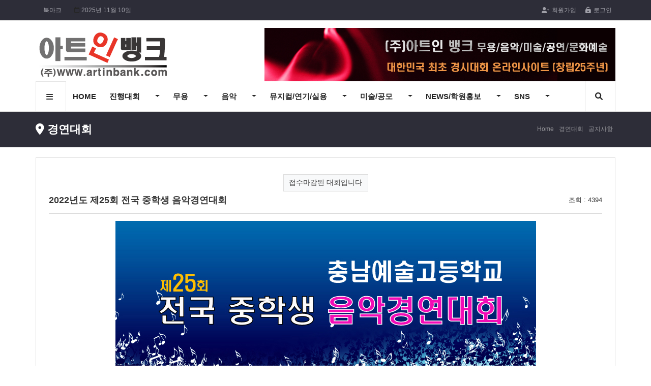

--- FILE ---
content_type: text/html; charset=UTF-8
request_url: https://artinbank.com/contest/17
body_size: 9206
content:
<!doctype html>
<html lang="ko">
<head>
    <meta charset="utf-8">
    <meta name="viewport" content="width=device-width, initial-scale=1" />
    <meta http-equiv="imagetoolbar" content="no">
    <meta http-equiv="X-UA-Compatible" content="IE=Edge">
    <link rel="canonical" href="">
    <title>문화예술포털 아트인뱅크(무용,음악,미술,실용,공연)</title>
    <meta name="description" content="무용,음악,미술 콩쿠르/콩쿨/경연대회/실기대회/콘테스트 주관 및 접수대행">
    <meta property="og:title" content="아트인뱅크(무용/음악/미술)콩쿠르,콩쿨,경연대회">
    <meta property="og:description" content="무용,음악,미술 콩쿠르/콩쿨/경연대회/실기대회/콘테스트 주관 및 접수대행">
    <meta property="og:url" content="https://artinbank.com">
    <meta property="og:type" content="website">
    <meta property="og:site_name" content="아트인뱅크">



    <link rel="shortcut icon" href="/favicon.png?v=1">

    <!-- Font Awesome -->
    <link rel="stylesheet" href="/plugins/fontawesome-free/css/all.min.css">
    <link rel="stylesheet" href="/bootstrap/css/bootstrap.css">
    <!-- Theme style -->
    <link rel="stylesheet" href="/dist/css/adminlte.min.css">
    <link rel="stylesheet" href="/css/style.css">
    <script src="/bootstrap/js/bootstrap.js"></script>
    <!--[if lte IE 8]>
    <script src="/js/html5.js"></script>
    <![endif]-->

    <!-- jQuery -->
    <script src="/plugins/jquery/jquery.min.js"></script>
    <!-- jQuery UI 1.11.4 -->
    <script src="/plugins/jquery-ui/jquery-ui.min.js"></script>


        <style>
        figure.image {
            clear: both;
            display: table;
            margin: 0.9em auto;
            min-width: 50px;
            text-align: center;
        }
        figure.image-style-side {
            float: right;
            margin-left: var(--ck-image-style-spacing);
            max-width: 50%;
        }
        .image.ck-widget_selected {
            z-index: 1;
        }
        .view-content img { max-width: 100%; }
    </style>

</head>
<body>
<div class="ing-layer">
    <i class="fas fa-5x fa-spinner fa-spin"></i>
</div>
<div class="wrapper">
    <header id="topbar-sticky" class="header-topbar ">
        <div class="container position-relative">
            <div class="topbar-left hidden-sm">
                <ul class="list-unstyled left-menu">
                    <li>
                        <a id="bookmarkme" href="javascript:void(0);" rel="sidebar" title="bookmark this page">북마크</a>
                    </li>



                    <li class="hidden-md hidden-xs">
                        <span class="topbar-date-box">
                            <i class="fa-regular fa-calendar"></i>
                            <span class="topbar-date" id="maga001_today_date">2025년 11월 10일</span>
                        </span>
                    </li>
                </ul>
            </div>

            <ul class="topbar-right list-unstyled w-100">
                <div class="member-menu">
                                            <li><a href="/agree"><i class="fas fa-user-plus margin-right-5"></i>회원가입</a></li>
                        <li><a href="/login"><i class="fas fa-unlock-alt margin-right-5"></i>로그인</a></li>
                                    </div>
                <li class="mobile-nav-trigger">
                    <a href="#" class="sidebar-left-trigger" data-action="toggle" data-side="left">
                        <span class="sr-only">Toggle navigation</span>
                        
                        <span class="fas fa-bars"></span>
                    </a>
                </li>


            </ul>
        </div>
    </header>
    <div class="header">
        <div class="header-title">
            <div class="header-title-in">
                <div class="container position-relative">
                                        <a href="/">
                        <div class="hidden-sm">
                                                            <img src="/logos/PsLtlaL8bwM6EzFxjXhPFACUF0gwnz41sSJdwoUj.png" class="title-image-left" alt="아트인뱅크">
                                                    </div>
                        <div class="hidden-lg">
                                                            <img src="/logos/HDXAPP6RcSnaj6RVvCg4qNlB39VdgNdmTFT47ems.png" class="title-image-left" alt="아트인뱅크">
                                                    </div>
                    </a>
                    <div class="header-banner hidden-sm">
                        <img src="/banner/hMx69KUSlGWeeEwHJ6VkbeUohVZseYaUHqDy1Hqz.jpg" class="img-responsive" alt="헤더 배너">
                        </div>
                </div>
            </div>
        </div>
        <div class="header-nav">
            <div class="navbar mega-menu " role="navigation">
                <div class="container">
                    <nav class="wide-container">
                        <div class="wide-content">

                            <ul class="nav navbar-nav">
    <li class="dropdown mega-menu-area hidden-xs hidden-sm">
        <a href="#" class="mega-menu-btn">
            <i class="fas fa-bars"></i>
        </a>
        <ul class="dropdown-menu">
            <li>
                <div class="mega-menu-content disable-icons">
                    <div class="container">
                        <div class="row mega-height" style="width:100%">
                                                            <div class="col-md-2 mega-height-in">
                                    <ul class="list-unstyled mega-height-list">
                                        <li>
                                            <a href="/contests/1" target=" _self ">
                                                <h3>진행대회</h3>
                                            </a>
                                        </li>
                                                                                    <li>
                                                <a href="/board/notice/list" target=" _self ">- 대회공지사항</a>
                                            </li>
                                                                                    <li>
                                                <a href="/board/management/list" target=" _self ">- 대회자료실</a>
                                            </li>
                                                                                    <li>
                                                <a href="/board/artinbank/list" target=" _self ">- 접수시스템</a>
                                            </li>
                                                                                    <li>
                                                <a href="/contests/1" target=" _self ">- 접수중대회</a>
                                            </li>
                                                                                    <li>
                                                <a href="/contests/0" target=" _self ">- 접수예정대회</a>
                                            </li>
                                                                                    <li>
                                                <a href="/contests/2" target=" _self ">- 접수마감대회</a>
                                            </li>
                                                                            </ul>
                                </div>
                                                            <div class="col-md-2 mega-height-in">
                                    <ul class="list-unstyled mega-height-list">
                                        <li>
                                            <a href="https://artinbank.com/main/dancing" target=" _self ">
                                                <h3>무용</h3>
                                            </a>
                                        </li>
                                                                                    <li>
                                                <a href="https://artinbank.com/main/dancing" target=" _self ">- 무용메인</a>
                                            </li>
                                                                                    <li>
                                                <a href="/board/a00001/list" target=" _self ">- 공지사항</a>
                                            </li>
                                                                                    <li>
                                                <a href="/board/a00002/list" target=" _self ">- 자료실</a>
                                            </li>
                                                                                    <li>
                                                <a href="/contests/1?section=무용" target=" _self ">- 접수중콩쿠르</a>
                                            </li>
                                                                                    <li>
                                                <a href="/contests/0?section=무용" target=" _self ">- 예정인콩쿠르</a>
                                            </li>
                                                                                    <li>
                                                <a href="/contests/2?section=무용" target=" _self ">- 마감인콩쿠르</a>
                                            </li>
                                                                                    <li>
                                                <a href="/board/a00003/list" target=" _self ">- 무용(콩쿠르,콩쿨,경연대회)</a>
                                            </li>
                                                                                    <li>
                                                <a href="/board/a00004/list" target=" _self ">- 무용공연정보</a>
                                            </li>
                                                                                    <li>
                                                <a href="https://artinbank.com/board/a00011/list" target=" _self ">- 워크샵/평가회/기타</a>
                                            </li>
                                                                                    <li>
                                                <a href="/board/a00006/list" target=" _self ">- 무용입시정보</a>
                                            </li>
                                                                                    <li>
                                                <a href="/board/a00007/list" target=" _self ">- 무용정보</a>
                                            </li>
                                                                                    <li>
                                                <a href="/board/a00008/list" target=" _self ">- 동영상정보</a>
                                            </li>
                                                                                    <li>
                                                <a href="https://artinbank.com/board/a00010/list" target=" _self ">- 자유갤러리</a>
                                            </li>
                                                                                    <li>
                                                <a href="/board/a00005/list" target=" _self ">- 무용구인구직</a>
                                            </li>
                                                                                    <li>
                                                <a href="/board/a00009/list" target=" _self ">- 문의게시판</a>
                                            </li>
                                                                            </ul>
                                </div>
                                                            <div class="col-md-2 mega-height-in">
                                    <ul class="list-unstyled mega-height-list">
                                        <li>
                                            <a href="https://artinbank.com/main/music" target=" _self ">
                                                <h3>음악</h3>
                                            </a>
                                        </li>
                                                                                    <li>
                                                <a href="https://artinbank.com/main/music" target=" _self ">- 음악메인</a>
                                            </li>
                                                                                    <li>
                                                <a href="https://artinbank.com/board/b00013/list" target=" _self ">- 피아노 독주회(리사이틀)</a>
                                            </li>
                                                                                    <li>
                                                <a href="https://artinbank.com/board/b00014/list" target=" _self ">- 바이올린 독주회(리사이틀)</a>
                                            </li>
                                                                                    <li>
                                                <a href="https://artinbank.com/board/b00015/list" target=" _self ">- 비올라 독주회(리사이틀)</a>
                                            </li>
                                                                                    <li>
                                                <a href="https://artinbank.com/board/b00016/list" target=" _self ">- 첼로 독주회(리사이틀)</a>
                                            </li>
                                                                                    <li>
                                                <a href="/board/b00004/list" target=" _self ">- 음악공연정보(독주회)</a>
                                            </li>
                                                                                    <li>
                                                <a href="/board/b00005/list" target=" _self ">- 음악공연정보(연주회/콘서트)</a>
                                            </li>
                                                                                    <li>
                                                <a href="/board/b00003/list" target=" _self ">- 음악(콩쿠르,콩쿨,경연대회)</a>
                                            </li>
                                                                                    <li>
                                                <a href="https://artinbank.com/board/b00011/list" target=" _self ">- 예중예고음악콩쿠르</a>
                                            </li>
                                                                                    <li>
                                                <a href="/board/b00008/list" target=" _self ">- 입시평가회(초,중,고,일반)</a>
                                            </li>
                                                                                    <li>
                                                <a href="/board/b00009/list" target=" _self ">- 한국음악협회(음악제)</a>
                                            </li>
                                                                                    <li>
                                                <a href="/board/b00010/list" target=" _self ">- 공모/사업/기타</a>
                                            </li>
                                                                                    <li>
                                                <a href="/board/b00001/list" target=" _self ">- 공지사항</a>
                                            </li>
                                                                                    <li>
                                                <a href="/board/b00002/list" target=" _self ">- 자료실</a>
                                            </li>
                                                                                    <li>
                                                <a href="/contests/1?section=음악" target=" _self ">- 접수중콩쿠르</a>
                                            </li>
                                                                                    <li>
                                                <a href="/contests/0?section=음악" target=" _self ">- 예정인콩쿠르</a>
                                            </li>
                                                                                    <li>
                                                <a href="/contests/2?section=음악" target=" _self ">- 마감인콩쿠르</a>
                                            </li>
                                                                                    <li>
                                                <a href="/board/b00006/list" target=" _self ">- 음악입시정보</a>
                                            </li>
                                                                                    <li>
                                                <a href="/board/b00007/list" target=" _self ">- 음악정보</a>
                                            </li>
                                                                            </ul>
                                </div>
                                                            <div class="col-md-2 mega-height-in">
                                    <ul class="list-unstyled mega-height-list">
                                        <li>
                                            <a href="https://artinbank.com/main/musical" target=" _self ">
                                                <h3>뮤지컬/연기/실용</h3>
                                            </a>
                                        </li>
                                                                                    <li>
                                                <a href="https://artinbank.com/main/musical" target=" _self ">- 뮤지컬/연기/실용음악,무용</a>
                                            </li>
                                                                                    <li>
                                                <a href="/board/e00001/list" target=" _self ">- 뮤지컬(콩쿠르,콩쿨,경연대회)</a>
                                            </li>
                                                                                    <li>
                                                <a href="/board/e00002/list" target=" _self ">- 연기독백대회(경연대회)</a>
                                            </li>
                                                                                    <li>
                                                <a href="https://artinbank.com/board/e00003/list" target=" _self ">- 실용무용(콩쿠르,콩쿨)댄스</a>
                                            </li>
                                                                                    <li>
                                                <a href="https://artinbank.com/board/e00004/list" target=" _self ">- 실용음악(콩쿠르,콩쿨)</a>
                                            </li>
                                                                                    <li>
                                                <a href="https://artinbank.com/board/e00005/list" target=" _self ">- 연극공연</a>
                                            </li>
                                                                            </ul>
                                </div>
                                                            <div class="col-md-2 mega-height-in">
                                    <ul class="list-unstyled mega-height-list">
                                        <li>
                                            <a href="https://artinbank.com/main/art" target=" _self ">
                                                <h3>미술/공모</h3>
                                            </a>
                                        </li>
                                                                                    <li>
                                                <a href="https://artinbank.com/main/art" target=" _self ">- 미술/공모메인</a>
                                            </li>
                                                                                    <li>
                                                <a href="/board/c00001/list" target=" _self ">- 공지사항</a>
                                            </li>
                                                                                    <li>
                                                <a href="/board/c00002/list" target=" _self ">- 주최대회수상자발표</a>
                                            </li>
                                                                                    <li>
                                                <a href="#" target=" _self ">- 접수중대회</a>
                                            </li>
                                                                                    <li>
                                                <a href="#" target=" _self ">- 예정인대회</a>
                                            </li>
                                                                                    <li>
                                                <a href="#" target=" _self ">- 마감인대회</a>
                                            </li>
                                                                                    <li>
                                                <a href="/board/c00008/list" target=" _self ">- 세계미술전(올해의 선정작가)</a>
                                            </li>
                                                                                    <li>
                                                <a href="/board/c00005/list" target=" _self ">- 세계미술전 주요기사</a>
                                            </li>
                                                                                    <li>
                                                <a href="https://artinbank.com/board/c00003/list" target=" _self ">- 미술대회/공모전정보,홍보</a>
                                            </li>
                                                                                    <li>
                                                <a href="/board/c00004/list" target=" _self ">- 미술전시정보/홍보</a>
                                            </li>
                                                                                    <li>
                                                <a href="/board/c00006/list" target=" _self ">- 미술입시정보</a>
                                            </li>
                                                                                    <li>
                                                <a href="/board/c00007/list" target=" _self ">- 미술기획전시공모</a>
                                            </li>
                                                                                    <li>
                                                <a href="/board/c00009/list" target=" _self ">- 문의게시판</a>
                                            </li>
                                                                            </ul>
                                </div>
                                                            <div class="col-md-2 mega-height-in">
                                    <ul class="list-unstyled mega-height-list">
                                        <li>
                                            <a href="https://artinbank.com/main/news" target=" _self ">
                                                <h3>NEWS/학원홍보</h3>
                                            </a>
                                        </li>
                                                                                    <li>
                                                <a href="https://artinbank.com/board/d00012/list" target=" _self ">- 알림(공지사항)</a>
                                            </li>
                                                                                    <li>
                                                <a href="https://artinbank.com/main/news" target=" _self ">- 문화포털 NEWS/홍보 메인</a>
                                            </li>
                                                                                    <li>
                                                <a href="https://artinbank.com/board/d00002/list" target=" _self ">- 음악 NEWS</a>
                                            </li>
                                                                                    <li>
                                                <a href="https://artinbank.com/board/d00003/list" target=" _self ">- 무용 NEWS</a>
                                            </li>
                                                                                    <li>
                                                <a href="https://artinbank.com/board/d00004/list" target=" _self ">- 미술 NEWS</a>
                                            </li>
                                                                                    <li>
                                                <a href="https://artinbank.com/board/d00005/list" target=" _self ">- 공모전 NEWS</a>
                                            </li>
                                                                                    <li>
                                                <a href="https://artinbank.com/board/d00001/list" target=" _self ">- NEWS 보도자료</a>
                                            </li>
                                                                                    <li>
                                                <a href="https://artinbank.com/board/c00010/list" target=" _self ">- 학원홍보(무용,음악,미술,실용)</a>
                                            </li>
                                                                                    <li>
                                                <a href="https://artinbank.com/board/d00006/list" target=" _self ">- 무용학원(한국,현대,발레)</a>
                                            </li>
                                                                                    <li>
                                                <a href="https://artinbank.com/board/d00007/list" target=" _self ">- 음악학원(피아노,현악)</a>
                                            </li>
                                                                                    <li>
                                                <a href="https://artinbank.com/board/d00008/list" target=" _self ">- 미술학원(입시,디자인,애니,순수)</a>
                                            </li>
                                                                                    <li>
                                                <a href="https://artinbank.com/board/d00009/list" target=" _self ">- 실용무용학원(댄스)</a>
                                            </li>
                                                                                    <li>
                                                <a href="https://artinbank.com/board/d00010/list" target=" _self ">- 실용음악학원(보컬)</a>
                                            </li>
                                                                                    <li>
                                                <a href="https://artinbank.com/board/d00011/list" target=" _self ">- 연기뮤지컬학원</a>
                                            </li>
                                                                            </ul>
                                </div>
                                                            <div class="col-md-2 mega-height-in">
                                    <ul class="list-unstyled mega-height-list">
                                        <li>
                                            <a href="https://artinbank.com/board/d00001/list" target=" _self ">
                                                <h3>SNS</h3>
                                            </a>
                                        </li>
                                                                                    <li>
                                                <a href="https://www.instagram.com/artinbank1004/" target=" _blank ">- 아뱅 인스타</a>
                                            </li>
                                                                                    <li>
                                                <a href="https://www.facebook.com/profile.php?id=100087622604069" target=" _blank ">- 아뱅페이스북</a>
                                            </li>
                                                                                    <li>
                                                <a href="https://www.youtube.com/@artinbank" target=" _blank ">- 아뱅유튜브</a>
                                            </li>
                                                                                    <li>
                                                <a href="https://blog.naver.com/artinbank-news" target=" _blank ">- 아뱅뉴스블로그</a>
                                            </li>
                                                                                    <li>
                                                <a href="https://blog.naver.com/hohoart" target=" _blank ">- 아뱅문화예술블로그</a>
                                            </li>
                                                                                    <li>
                                                <a href="https://blog.naver.com/artinbank-music" target=" _blank ">- 아뱅음악블로그</a>
                                            </li>
                                                                                    <li>
                                                <a href="https://blog.naver.com/artinbank-dance" target=" _blank ">- 아뱅무용블로그</a>
                                            </li>
                                                                                    <li>
                                                <a href="https://cafe.naver.com/artinbankcafe" target=" _blank ">- 아뱅네이버카페</a>
                                            </li>
                                                                            </ul>
                                </div>
                                                    </div>
                    </div>
                </div>
            </li>
        </ul>
    </li>
    <li class="navbar-nav-home">
        <a href="">HOME</a>
    </li>
    <li class="nav-li-divider"></li>
    <li class="mega-menu-area hidden-lg">
        <a href="/applys" class="mega-menu-btn">응시 목록</a>
    </li>
            <li class=" dropdown ">
            <a href="/contests/1" target=" _self ">
                진행대회
            </a>
                            <a href="#" class="cate-dropdown-open dropdown-toggle" data-toggle="dropdown"></a>
                <ul class="dropdown-menu">
                                            <li class="dropdown-submenu ">
                            <a href="/board/notice/list" target=" _self ">
                                <span class="submenu-marker"></span>
                                대회공지사항
                            </a>
                        </li>
                                            <li class="dropdown-submenu ">
                            <a href="/board/management/list" target=" _self ">
                                <span class="submenu-marker"></span>
                                대회자료실
                            </a>
                        </li>
                                            <li class="dropdown-submenu ">
                            <a href="/board/artinbank/list" target=" _self ">
                                <span class="submenu-marker"></span>
                                접수시스템
                            </a>
                        </li>
                                            <li class="dropdown-submenu ">
                            <a href="/contests/1" target=" _self ">
                                <span class="submenu-marker"></span>
                                접수중대회
                            </a>
                        </li>
                                            <li class="dropdown-submenu ">
                            <a href="/contests/0" target=" _self ">
                                <span class="submenu-marker"></span>
                                접수예정대회
                            </a>
                        </li>
                                            <li class="dropdown-submenu ">
                            <a href="/contests/2" target=" _self ">
                                <span class="submenu-marker"></span>
                                접수마감대회
                            </a>
                        </li>
                                    </ul>
                    </li>
            <li class=" dropdown ">
            <a href="https://artinbank.com/main/dancing" target=" _self ">
                무용
            </a>
                            <a href="#" class="cate-dropdown-open dropdown-toggle" data-toggle="dropdown"></a>
                <ul class="dropdown-menu">
                                            <li class="dropdown-submenu ">
                            <a href="https://artinbank.com/main/dancing" target=" _self ">
                                <span class="submenu-marker"></span>
                                무용메인
                            </a>
                        </li>
                                            <li class="dropdown-submenu ">
                            <a href="/board/a00001/list" target=" _self ">
                                <span class="submenu-marker"></span>
                                공지사항
                            </a>
                        </li>
                                            <li class="dropdown-submenu ">
                            <a href="/board/a00002/list" target=" _self ">
                                <span class="submenu-marker"></span>
                                자료실
                            </a>
                        </li>
                                            <li class="dropdown-submenu ">
                            <a href="/contests/1?section=무용" target=" _self ">
                                <span class="submenu-marker"></span>
                                접수중콩쿠르
                            </a>
                        </li>
                                            <li class="dropdown-submenu ">
                            <a href="/contests/0?section=무용" target=" _self ">
                                <span class="submenu-marker"></span>
                                예정인콩쿠르
                            </a>
                        </li>
                                            <li class="dropdown-submenu ">
                            <a href="/contests/2?section=무용" target=" _self ">
                                <span class="submenu-marker"></span>
                                마감인콩쿠르
                            </a>
                        </li>
                                            <li class="dropdown-submenu ">
                            <a href="/board/a00003/list" target=" _self ">
                                <span class="submenu-marker"></span>
                                무용(콩쿠르,콩쿨,경연대회)
                            </a>
                        </li>
                                            <li class="dropdown-submenu ">
                            <a href="/board/a00004/list" target=" _self ">
                                <span class="submenu-marker"></span>
                                무용공연정보
                            </a>
                        </li>
                                            <li class="dropdown-submenu ">
                            <a href="https://artinbank.com/board/a00011/list" target=" _self ">
                                <span class="submenu-marker"></span>
                                워크샵/평가회/기타
                            </a>
                        </li>
                                            <li class="dropdown-submenu ">
                            <a href="/board/a00006/list" target=" _self ">
                                <span class="submenu-marker"></span>
                                무용입시정보
                            </a>
                        </li>
                                            <li class="dropdown-submenu ">
                            <a href="/board/a00007/list" target=" _self ">
                                <span class="submenu-marker"></span>
                                무용정보
                            </a>
                        </li>
                                            <li class="dropdown-submenu ">
                            <a href="/board/a00008/list" target=" _self ">
                                <span class="submenu-marker"></span>
                                동영상정보
                            </a>
                        </li>
                                            <li class="dropdown-submenu ">
                            <a href="https://artinbank.com/board/a00010/list" target=" _self ">
                                <span class="submenu-marker"></span>
                                자유갤러리
                            </a>
                        </li>
                                            <li class="dropdown-submenu ">
                            <a href="/board/a00005/list" target=" _self ">
                                <span class="submenu-marker"></span>
                                무용구인구직
                            </a>
                        </li>
                                            <li class="dropdown-submenu ">
                            <a href="/board/a00009/list" target=" _self ">
                                <span class="submenu-marker"></span>
                                문의게시판
                            </a>
                        </li>
                                    </ul>
                    </li>
            <li class=" dropdown ">
            <a href="https://artinbank.com/main/music" target=" _self ">
                음악
            </a>
                            <a href="#" class="cate-dropdown-open dropdown-toggle" data-toggle="dropdown"></a>
                <ul class="dropdown-menu">
                                            <li class="dropdown-submenu ">
                            <a href="https://artinbank.com/main/music" target=" _self ">
                                <span class="submenu-marker"></span>
                                음악메인
                            </a>
                        </li>
                                            <li class="dropdown-submenu ">
                            <a href="https://artinbank.com/board/b00013/list" target=" _self ">
                                <span class="submenu-marker"></span>
                                피아노 독주회(리사이틀)
                            </a>
                        </li>
                                            <li class="dropdown-submenu ">
                            <a href="https://artinbank.com/board/b00014/list" target=" _self ">
                                <span class="submenu-marker"></span>
                                바이올린 독주회(리사이틀)
                            </a>
                        </li>
                                            <li class="dropdown-submenu ">
                            <a href="https://artinbank.com/board/b00015/list" target=" _self ">
                                <span class="submenu-marker"></span>
                                비올라 독주회(리사이틀)
                            </a>
                        </li>
                                            <li class="dropdown-submenu ">
                            <a href="https://artinbank.com/board/b00016/list" target=" _self ">
                                <span class="submenu-marker"></span>
                                첼로 독주회(리사이틀)
                            </a>
                        </li>
                                            <li class="dropdown-submenu ">
                            <a href="/board/b00004/list" target=" _self ">
                                <span class="submenu-marker"></span>
                                음악공연정보(독주회)
                            </a>
                        </li>
                                            <li class="dropdown-submenu ">
                            <a href="/board/b00005/list" target=" _self ">
                                <span class="submenu-marker"></span>
                                음악공연정보(연주회/콘서트)
                            </a>
                        </li>
                                            <li class="dropdown-submenu ">
                            <a href="/board/b00003/list" target=" _self ">
                                <span class="submenu-marker"></span>
                                음악(콩쿠르,콩쿨,경연대회)
                            </a>
                        </li>
                                            <li class="dropdown-submenu ">
                            <a href="https://artinbank.com/board/b00011/list" target=" _self ">
                                <span class="submenu-marker"></span>
                                예중예고음악콩쿠르
                            </a>
                        </li>
                                            <li class="dropdown-submenu ">
                            <a href="/board/b00008/list" target=" _self ">
                                <span class="submenu-marker"></span>
                                입시평가회(초,중,고,일반)
                            </a>
                        </li>
                                            <li class="dropdown-submenu ">
                            <a href="/board/b00009/list" target=" _self ">
                                <span class="submenu-marker"></span>
                                한국음악협회(음악제)
                            </a>
                        </li>
                                            <li class="dropdown-submenu ">
                            <a href="/board/b00010/list" target=" _self ">
                                <span class="submenu-marker"></span>
                                공모/사업/기타
                            </a>
                        </li>
                                            <li class="dropdown-submenu ">
                            <a href="/board/b00001/list" target=" _self ">
                                <span class="submenu-marker"></span>
                                공지사항
                            </a>
                        </li>
                                            <li class="dropdown-submenu ">
                            <a href="/board/b00002/list" target=" _self ">
                                <span class="submenu-marker"></span>
                                자료실
                            </a>
                        </li>
                                            <li class="dropdown-submenu ">
                            <a href="/contests/1?section=음악" target=" _self ">
                                <span class="submenu-marker"></span>
                                접수중콩쿠르
                            </a>
                        </li>
                                            <li class="dropdown-submenu ">
                            <a href="/contests/0?section=음악" target=" _self ">
                                <span class="submenu-marker"></span>
                                예정인콩쿠르
                            </a>
                        </li>
                                            <li class="dropdown-submenu ">
                            <a href="/contests/2?section=음악" target=" _self ">
                                <span class="submenu-marker"></span>
                                마감인콩쿠르
                            </a>
                        </li>
                                            <li class="dropdown-submenu ">
                            <a href="/board/b00006/list" target=" _self ">
                                <span class="submenu-marker"></span>
                                음악입시정보
                            </a>
                        </li>
                                            <li class="dropdown-submenu ">
                            <a href="/board/b00007/list" target=" _self ">
                                <span class="submenu-marker"></span>
                                음악정보
                            </a>
                        </li>
                                    </ul>
                    </li>
            <li class=" dropdown ">
            <a href="https://artinbank.com/main/musical" target=" _self ">
                뮤지컬/연기/실용
            </a>
                            <a href="#" class="cate-dropdown-open dropdown-toggle" data-toggle="dropdown"></a>
                <ul class="dropdown-menu">
                                            <li class="dropdown-submenu ">
                            <a href="https://artinbank.com/main/musical" target=" _self ">
                                <span class="submenu-marker"></span>
                                뮤지컬/연기/실용음악,무용
                            </a>
                        </li>
                                            <li class="dropdown-submenu ">
                            <a href="/board/e00001/list" target=" _self ">
                                <span class="submenu-marker"></span>
                                뮤지컬(콩쿠르,콩쿨,경연대회)
                            </a>
                        </li>
                                            <li class="dropdown-submenu ">
                            <a href="/board/e00002/list" target=" _self ">
                                <span class="submenu-marker"></span>
                                연기독백대회(경연대회)
                            </a>
                        </li>
                                            <li class="dropdown-submenu ">
                            <a href="https://artinbank.com/board/e00003/list" target=" _self ">
                                <span class="submenu-marker"></span>
                                실용무용(콩쿠르,콩쿨)댄스
                            </a>
                        </li>
                                            <li class="dropdown-submenu ">
                            <a href="https://artinbank.com/board/e00004/list" target=" _self ">
                                <span class="submenu-marker"></span>
                                실용음악(콩쿠르,콩쿨)
                            </a>
                        </li>
                                            <li class="dropdown-submenu ">
                            <a href="https://artinbank.com/board/e00005/list" target=" _self ">
                                <span class="submenu-marker"></span>
                                연극공연
                            </a>
                        </li>
                                    </ul>
                    </li>
            <li class=" dropdown ">
            <a href="https://artinbank.com/main/art" target=" _self ">
                미술/공모
            </a>
                            <a href="#" class="cate-dropdown-open dropdown-toggle" data-toggle="dropdown"></a>
                <ul class="dropdown-menu">
                                            <li class="dropdown-submenu ">
                            <a href="https://artinbank.com/main/art" target=" _self ">
                                <span class="submenu-marker"></span>
                                미술/공모메인
                            </a>
                        </li>
                                            <li class="dropdown-submenu ">
                            <a href="/board/c00001/list" target=" _self ">
                                <span class="submenu-marker"></span>
                                공지사항
                            </a>
                        </li>
                                            <li class="dropdown-submenu ">
                            <a href="/board/c00002/list" target=" _self ">
                                <span class="submenu-marker"></span>
                                주최대회수상자발표
                            </a>
                        </li>
                                            <li class="dropdown-submenu ">
                            <a href="#" target=" _self ">
                                <span class="submenu-marker"></span>
                                접수중대회
                            </a>
                        </li>
                                            <li class="dropdown-submenu ">
                            <a href="#" target=" _self ">
                                <span class="submenu-marker"></span>
                                예정인대회
                            </a>
                        </li>
                                            <li class="dropdown-submenu ">
                            <a href="#" target=" _self ">
                                <span class="submenu-marker"></span>
                                마감인대회
                            </a>
                        </li>
                                            <li class="dropdown-submenu ">
                            <a href="/board/c00008/list" target=" _self ">
                                <span class="submenu-marker"></span>
                                세계미술전(올해의 선정작가)
                            </a>
                        </li>
                                            <li class="dropdown-submenu ">
                            <a href="/board/c00005/list" target=" _self ">
                                <span class="submenu-marker"></span>
                                세계미술전 주요기사
                            </a>
                        </li>
                                            <li class="dropdown-submenu ">
                            <a href="https://artinbank.com/board/c00003/list" target=" _self ">
                                <span class="submenu-marker"></span>
                                미술대회/공모전정보,홍보
                            </a>
                        </li>
                                            <li class="dropdown-submenu ">
                            <a href="/board/c00004/list" target=" _self ">
                                <span class="submenu-marker"></span>
                                미술전시정보/홍보
                            </a>
                        </li>
                                            <li class="dropdown-submenu ">
                            <a href="/board/c00006/list" target=" _self ">
                                <span class="submenu-marker"></span>
                                미술입시정보
                            </a>
                        </li>
                                            <li class="dropdown-submenu ">
                            <a href="/board/c00007/list" target=" _self ">
                                <span class="submenu-marker"></span>
                                미술기획전시공모
                            </a>
                        </li>
                                            <li class="dropdown-submenu ">
                            <a href="/board/c00009/list" target=" _self ">
                                <span class="submenu-marker"></span>
                                문의게시판
                            </a>
                        </li>
                                    </ul>
                    </li>
            <li class=" dropdown ">
            <a href="https://artinbank.com/main/news" target=" _self ">
                NEWS/학원홍보
            </a>
                            <a href="#" class="cate-dropdown-open dropdown-toggle" data-toggle="dropdown"></a>
                <ul class="dropdown-menu">
                                            <li class="dropdown-submenu ">
                            <a href="https://artinbank.com/board/d00012/list" target=" _self ">
                                <span class="submenu-marker"></span>
                                알림(공지사항)
                            </a>
                        </li>
                                            <li class="dropdown-submenu ">
                            <a href="https://artinbank.com/main/news" target=" _self ">
                                <span class="submenu-marker"></span>
                                문화포털 NEWS/홍보 메인
                            </a>
                        </li>
                                            <li class="dropdown-submenu ">
                            <a href="https://artinbank.com/board/d00002/list" target=" _self ">
                                <span class="submenu-marker"></span>
                                음악 NEWS
                            </a>
                        </li>
                                            <li class="dropdown-submenu ">
                            <a href="https://artinbank.com/board/d00003/list" target=" _self ">
                                <span class="submenu-marker"></span>
                                무용 NEWS
                            </a>
                        </li>
                                            <li class="dropdown-submenu ">
                            <a href="https://artinbank.com/board/d00004/list" target=" _self ">
                                <span class="submenu-marker"></span>
                                미술 NEWS
                            </a>
                        </li>
                                            <li class="dropdown-submenu ">
                            <a href="https://artinbank.com/board/d00005/list" target=" _self ">
                                <span class="submenu-marker"></span>
                                공모전 NEWS
                            </a>
                        </li>
                                            <li class="dropdown-submenu ">
                            <a href="https://artinbank.com/board/d00001/list" target=" _self ">
                                <span class="submenu-marker"></span>
                                NEWS 보도자료
                            </a>
                        </li>
                                            <li class="dropdown-submenu ">
                            <a href="https://artinbank.com/board/c00010/list" target=" _self ">
                                <span class="submenu-marker"></span>
                                학원홍보(무용,음악,미술,실용)
                            </a>
                        </li>
                                            <li class="dropdown-submenu ">
                            <a href="https://artinbank.com/board/d00006/list" target=" _self ">
                                <span class="submenu-marker"></span>
                                무용학원(한국,현대,발레)
                            </a>
                        </li>
                                            <li class="dropdown-submenu ">
                            <a href="https://artinbank.com/board/d00007/list" target=" _self ">
                                <span class="submenu-marker"></span>
                                음악학원(피아노,현악)
                            </a>
                        </li>
                                            <li class="dropdown-submenu ">
                            <a href="https://artinbank.com/board/d00008/list" target=" _self ">
                                <span class="submenu-marker"></span>
                                미술학원(입시,디자인,애니,순수)
                            </a>
                        </li>
                                            <li class="dropdown-submenu ">
                            <a href="https://artinbank.com/board/d00009/list" target=" _self ">
                                <span class="submenu-marker"></span>
                                실용무용학원(댄스)
                            </a>
                        </li>
                                            <li class="dropdown-submenu ">
                            <a href="https://artinbank.com/board/d00010/list" target=" _self ">
                                <span class="submenu-marker"></span>
                                실용음악학원(보컬)
                            </a>
                        </li>
                                            <li class="dropdown-submenu ">
                            <a href="https://artinbank.com/board/d00011/list" target=" _self ">
                                <span class="submenu-marker"></span>
                                연기뮤지컬학원
                            </a>
                        </li>
                                    </ul>
                    </li>
            <li class=" dropdown ">
            <a href="https://artinbank.com/board/d00001/list" target=" _self ">
                SNS
            </a>
                            <a href="#" class="cate-dropdown-open dropdown-toggle" data-toggle="dropdown"></a>
                <ul class="dropdown-menu">
                                            <li class="dropdown-submenu ">
                            <a href="https://www.instagram.com/artinbank1004/" target=" _blank ">
                                <span class="submenu-marker"></span>
                                아뱅 인스타
                            </a>
                        </li>
                                            <li class="dropdown-submenu ">
                            <a href="https://www.facebook.com/profile.php?id=100087622604069" target=" _blank ">
                                <span class="submenu-marker"></span>
                                아뱅페이스북
                            </a>
                        </li>
                                            <li class="dropdown-submenu ">
                            <a href="https://www.youtube.com/@artinbank" target=" _blank ">
                                <span class="submenu-marker"></span>
                                아뱅유튜브
                            </a>
                        </li>
                                            <li class="dropdown-submenu ">
                            <a href="https://blog.naver.com/artinbank-news" target=" _blank ">
                                <span class="submenu-marker"></span>
                                아뱅뉴스블로그
                            </a>
                        </li>
                                            <li class="dropdown-submenu ">
                            <a href="https://blog.naver.com/hohoart" target=" _blank ">
                                <span class="submenu-marker"></span>
                                아뱅문화예술블로그
                            </a>
                        </li>
                                            <li class="dropdown-submenu ">
                            <a href="https://blog.naver.com/artinbank-music" target=" _blank ">
                                <span class="submenu-marker"></span>
                                아뱅음악블로그
                            </a>
                        </li>
                                            <li class="dropdown-submenu ">
                            <a href="https://blog.naver.com/artinbank-dance" target=" _blank ">
                                <span class="submenu-marker"></span>
                                아뱅무용블로그
                            </a>
                        </li>
                                            <li class="dropdown-submenu ">
                            <a href="https://cafe.naver.com/artinbankcafe" target=" _blank ">
                                <span class="submenu-marker"></span>
                                아뱅네이버카페
                            </a>
                        </li>
                                    </ul>
                    </li>
    
    <li class="nav-search hidden-sm">
        <a href="#" data-toggle="modal" data-target=".all-search-modal">
            <i class="fas fa-search"></i>
        </a>
    </li>
</ul>

                        </div>
                    </nav>
                </div>
            </div>
        </div>
    </div>
    <div class="header-sticky-space"></div>

    
    <div class="page-title-wrap">
        <div class="container">
            <h2 class="pull-left">
                <i class="fas fa-map-marker-alt margin-right-10"></i> 경연대회
            </h2>
            <ul class="breadcrumb pull-right hidden-xs">
                <li><a href="/">Home</a></li>
                <li>경연대회</li>
                <li class="active">공지사항</li>
            </ul>
            <div class="clearfix"></div>
        </div>
    </div>
    <div class="container">
        <section class="content-body">
            <article class="board-view">
                <div class="m-2 text-center">
                                            <button class="btn btn-default">접수마감된 대회입니다</button>
                                    </div>
                <div class="float-right">조회 : 4394</div>
                <h4>
                    <strong>2022년도 제25회 전국 중학생 음악경연대회</strong>
                </h4>
                <hr style="border-top: 2px solid #757575;">
                <div class="board-view-atc">
                    <div class="board-view-con view-content">
                        <figure class="image"><img src="/images/GsKfMYArqqrAcxywcdUzOWUI9mQYjgwnxtO4mG0F.jpg"></figure><h4><strong>2022년도 제25회 전국 중학생 음악경연대회 요강</strong></h4><p><strong>1. 목적</strong></p><p><strong>본교 음악콩쿠르를 통하여 음악에 재능 있는 학생을 조기 발굴하고 연주 기회의 폭을 넓혀 줌으로써 전문 음악인으로 발돋움하려는 학생들의 참된 길잡이가 되고자 한다.</strong></p><p><strong>2. 일시 및 장소</strong></p><p><strong>가. 일시 : 2022년 9월 28일(수) 09:00</strong></p><p><strong>나. 장소 : 음악동 실기실</strong></p><p><strong>3. 참가 대상 및 자격</strong></p><p><strong>전국 중학교 재학생으로 학교장이 추천한 자. (피아노 부문은 중학교 2, 3학년을 대상으로 함)</strong></p><p><strong>4. 참가부문 및 참가곡</strong></p><figure class="table"><table><tbody><tr><td colspan="1" rowspan="1">구 분</td><td colspan="1" rowspan="1">대 상</td><td colspan="1" rowspan="1">곡 명</td><td colspan="1" rowspan="1">비 고</td></tr><tr><td colspan="1" rowspan="1">피 아 노</td><td colspan="1" rowspan="1">중 2, 3</td><td colspan="1" rowspan="1"><p>․ Beethoven Sonata 3곡 中 택1</p><p>ⓐ No.2 (Op.2 No.2) 4악장</p><p>ⓑ No.11 (Op.22) 1악장</p><p>ⓒ No.14 (Op.27 No.2) 3악장</p></td><td colspan="1" rowspan="1">피아노의 경우 중학교 2,3학년을 대상으로 함</td></tr><tr><td colspan="1" rowspan="1">성 악</td><td colspan="1" rowspan="1">중 1, 2, 3</td><td colspan="1" rowspan="1">․ 이태리 가곡 2곡</td><td colspan="1" rowspan="1"><p>․ 원어로 연주함</p><p>․ 반주자 본인 동반</p></td></tr><tr><td colspan="1" rowspan="1">관 현 악</td><td colspan="1" rowspan="1">중 1, 2, 3</td><td colspan="1" rowspan="1">․ 4분 이상의 자유곡(빠른 악장) 1곡</td><td colspan="1" rowspan="1">․ 반주자 본인 동반</td></tr><tr><td colspan="1" rowspan="1">작 곡</td><td colspan="1" rowspan="1">중 1, 2, 3</td><td colspan="1" rowspan="1"><p>․ 청음 : 다장조 8마디</p><p>․ 가사에 맞는 선율 짓기 : 두도막 형식</p></td><td colspan="1" rowspan="1">&nbsp;</td></tr><tr><td colspan="1" rowspan="1">국 악</td><td colspan="1" rowspan="1">중 1, 2, 3</td><td colspan="1" rowspan="1"><p>․ 정악 또는 산조 中 자유곡</p><p>․ 사물 장구 또는 꽹과리 선택 연주</p></td><td colspan="1" rowspan="1"><p>․ 반주자 본인 동반</p><p>․ 4분 이상</p><p>․ 무반주 가능</p></td></tr></tbody></table></figure><p><strong>5. 신청 및 접수</strong></p><p><strong>가. 접수기간 : 2022년 9월 13일(화)09:00～9월 19일(월) 17:00</strong></p><p><strong>나. 접수방법 : 아트인뱅크 </strong><a href="http://artinbank.com/index.php"><strong>http://artinbank.com</strong></a><strong> 홈페이지</strong></p><p><strong>제25회 전국 중학생음악경연대회 배너에 참가신청서 파일만 탑재</strong></p><p><strong>다. 전 화 : 041-622-8616</strong></p><p><strong>6. 접수 시 유의사항</strong></p><p><strong>가. 코로나 상황이 확대될 경우 콩쿨 일정 및 진행 일부가 변경될 수 있음.</strong></p><p><strong>나. 접수 완료 후에는 어떤 사유든 접수비 환불 불가함으로 신중히 생각하고 접수하도록 함.</strong></p><p><strong>다. 피아노 부문은 중학교 2, 3학년을 대상으로 함. (1학년은 참가할 수 없음)</strong></p><p><strong>7. 입상자 발표 및 시상</strong></p><p><strong>가. 학교 홈페이지(http://cna.caehs.kr) 탑재, 상장 우편발송</strong></p><p><strong>나. 전체 대상(교육감상) 1명, 각 부문 금상, 은상, 동상 및 장려상(학교장상)</strong></p><p><strong>다. 지도교사상(충청남도교육감 표창) 1명(충청남도에 재직 중인 교사 중 각 부문 점수를</strong></p><p><strong>합산하여 가장 점수가 높은 교사) 동점일 경우 별도의 규정에 의거하여 선발함.</strong></p>
                    </div>
                </div>
            </article>
        </section>
    </div>

</div>

<div class="footer-top">
    <div class="container">
        <div class="footer-top-content">
            <div class="row">
                <div class="col-md-4 md-margin-bottom-30">
                    <h5 class="footer-top-title">사이트 이용문의</h5>
                    <div class="footer-top-cont cont-first">
                        <span><strong>상담시간</strong> : 평일 10:00 ~ 17:00 토요일 10:00 ~ 17:00</span>
                        <span><strong>휴일안내</strong> : 일요일 및 공휴일은 휴무</span>
                        <span class="tel-num">010-5184-3353</span>
                        <span class="cont-annotation">위 번호는 24시 공식상담 착신번호이며<br>그외 모든 문의는 회원가입 후 '질문과 답변' 게시판 및 '1:1 문의' 게시판을<br>이용해 주시기 바랍니다.</span>
                    </div>
                </div>
                <div class="col-md-8">
                    <h5 class="footer-top-title">사이트 정보</h5>
                    <div class="footer-top-cont cont-last">
                        <strong>주식회사 아트인뱅크</strong>
                        <span class="info-divider">|</span>
                        <span>대표 : 임성수</span>
                        <span class="info-divider">|</span><br>
                        <span>중소기업(중소벤처기업) 사업자등록번호 : 156-88-01464</span>
                        <span class="info-divider">|</span><br>
                        <span>법인사업자 : 284911-0200178</span>
                        <span class="info-divider">|</span><br>
                        <span>(본사)경기 파주시 조리읍 등원로 7-19 5층  (등원리)</span><br>
                        <span>(지사)경기도 화성시 동탄대로 6길17(레이크스카이빌딩 1층전관/2층전관)</span><br>
                        <span>(대표실)경기도 화성시 동탄대로 6길 15 3층</span>
                        <span class="info-divider">|</span>
                        <span>E-mail : <a href="mailto:artinbank@hanmail.net">artinbank@hanmail.net</a></span><br>
                        <span>T. 031-372-8857</span>
                    </div>
                    <div class="position-relative margin-top-30">
                        <div class="pull-left">

                            <style>
                                .maga001-csl-wrap {position:relative;margin-bottom:15px}
                                .maga001-csl {position:relative;margin-bottom:0}
                            </style>

                            <div class="maga001-csl-wrap">
                                <dl class="maga001-csl">
                                    <ul class="social-icons">
                                        <li><a href="" target="_self" class="social_facebook rounded-x"></a></li>
                                        <li><a href="" target="_self" class="social_twitter rounded-x"></a></li>
                                        <li><a href="" target="_self" class="social_google rounded-x"></a></li>
                                        <li><a href="" target="_self" class="social_youtube rounded-x"></a></li>
                                        <li><a href="" target="_self" class="social_instagram rounded-x"></a></li>
                                        <li><a href="" target="_self" class="social_band rounded-x"></a></li>
                                        <li><a href="" target="_self" class="social_kakaostory rounded-x"></a></li>
                                        <li><a href="" target="_self" class="social_pinterest rounded-x"></a></li>
                                        <li><a href="" target="_self" class="social_tumblr rounded-x"></a></li>
                                    </ul>

                                </dl>
                            </div>
                        </div>
                        <div class="pull-right">
                            <style>
                                .maga001-crs-wrap {position:relative;width:200px}
                                .maga001-crs {position:relative;margin-bottom:0}
                                .maga001-crs dt {position:relative}
                                .maga001-crs dt a {position:relative;display:block;padding:0 15px;line-height:28px;border:1px solid #45454a;background:#0F0F11;color:#75757a;text-align:center}
                                .maga001-crs dt a:hover {color:#95959a;border-color:#55555a}
                                .maga001-crs dt a i {position:absolute;top:7px;right:10px;color:#75757a}
                                .maga001-crs dt i {color:#959595;float:right;display:inline-block;padding-top:5px}
                                .maga001-crs dd {position:absolute;bottom:28px;width:100%;z-index:2;display:none}
                                .maga001-crs dd ul {margin-bottom:0;background:#0F0F11}
                                .maga001-crs ul li {border:1px solid #45454a;border-bottom:0}
                                .maga001-crs ul li:last-child {border:1px solid #45454a}
                                .maga001-crs ul li a {color:#85858A;font-size:12px;display:block;padding:5px 10px}
                                .maga001-crs ul li a:hover {background:#000}
                            </style>

                            <div class="maga001-crs-wrap">
                                <dl class="maga001-crs">
                                    <dt><a href="" class="hte-font-hover">관련 사이트<i class="fas fa-sort-up"></i></a></dt>
                                    <dd>
                                        <ul class="list-unstyled">
                                            <li><a href="">Family site 1</a></li>
                                            <li><a href="">Family site 2</a></li>
                                            <li><a href="">Family site 3</a></li>
                                        </ul>
                                    </dd>
                                </dl>
                            </div>
                        </div>
                        <div class="clearfix"></div>
                    </div>
                </div>
            </div>
        </div>
    </div>
</div>

<div class="modal fade" id="modal-logo" tabindex="-1" role="dialog" aria-labelledby="logo" aria-hidden="true">
    <div class="modal-dialog" role="document" style="max-width: 800px;">
        <div class="modal-content">
            <form name="logoForm" id="logoForm" action="/logo/store" method="post" enctype="multipart/form-data">
                <input type="hidden" name="_token" value="zEwdsD4g3XzEcTfMBsGOc4OOnvKgmhlCYDFLtyqR">                <div class="modal-header">
                    <h5 class="modal-title" id="exampleModalLabel">로고 관리</h5>
                    <button type="button" class="btn-close" data-bs-dismiss="modal" aria-label="Close"></button>
                </div>
                <div class="modal-body">
                    <div class="form-group">
                        <label>PC Top Logo</label>
                        <div class="input-group">
                            <input type="file" name="pc_top_logo" id="pc_top_logo" class="form-control" value="">
                        </div>
                                                    <div class="mt-1 text-right">
                                PsLtlaL8bwM6EzFxjXhPFACUF0gwnz41sSJdwoUj.png
                            </div>
                                            </div>
                    <div class="form-group">
                        <label>PC Bottom Logo</label>
                        <div class="input-group">
                            <input type="file" name="pc_bottom_logo" id="pc_bottom_logo" class="form-control" value="">
                        </div>
                                                    <div class="mt-1 text-right">
                                9srHeYNDELp3gys24VKuAnez5GHr2PMwQVIOM322.jpg
                            </div>
                                            </div>
                    <div class="form-group">
                        <label>Mobile Top Logo</label>
                        <div class="input-group">
                            <input type="file" name="mobile_top_logo" id="mobile_top_logo" class="form-control" value="">
                        </div>
                                                    <div class="mt-1 text-right">
                                HDXAPP6RcSnaj6RVvCg4qNlB39VdgNdmTFT47ems.png
                            </div>
                                            </div>
                    <div class="form-group">
                        <label>Mobile Bottom Logo</label>
                        <div class="input-group">
                            <input type="file" name="mobile_bottom_logo" id="mobile_bottom_logo" class="form-control" value="">
                        </div>
                                                    <div class="mt-1 text-right">
                                Qs2hBmWMfwqeCKrMZ5p4mjiDlhK6E3Ry6CNDKWqN.jpg
                            </div>
                                            </div>
                </div>
                <div class="modal-footer">
                    <button type="button" class="btn btn-secondary" data-bs-dismiss="modal">닫기</button>
                    <input type="submit" value="저장" class="btn btn-primary">
                </div>
            </form>
        </div>
    </div>
</div>

<script>
    $(document).ready(function() {
        $('.ing-layer').addClass('hide');

        $("#bookmarkme").click(function() {
            // Mozilla Firefox Bookmark
            if ('sidebar' in window && 'addPanel' in window.sidebar) {
                window.sidebar.addPanel(location.href,document.title,"");
            } else if( /*@cc_on!@*/false) { // IE Favorite
                window.external.AddFavorite(location.href,document.title);
            } else { // webkit - safari/chrome
                alert('단축키 ' + (navigator.userAgent.toLowerCase().indexOf('mac') != - 1 ? 'Command' : 'CTRL') + ' + D를 눌러 북마크에 추가하세요.');
            }
        });

        document.addEventListener('scroll', function() {
            var scrollTop = document.documentElement.scrollTop;
            if (scrollTop >= 123) {
                if ($('.header-nav').hasClass('header-fixed') == false) {
                    $('.header-nav').addClass('header-fixed');
                    $('.header-sticky-space').addClass('fixed');
                }
            } else {
                if ($('.header-nav').hasClass('header-fixed') == true) {
                    $('.header-nav').removeClass('header-fixed');
                    $('.header-sticky-space').removeClass('fixed');
                }
            }
        });

        $('.sidebar-left-trigger').click(function() {
            if ($('.wide-container').hasClass('active')) {
                $('.wide-container').removeClass('active');
                $(".wide-container").animate({width:'toggle'},280);
            } else {
                $('.wide-container').addClass('active');
                $(".wide-container").animate({width:'toggle'},280);
            }
        })

        $('a.dropdown-toggle').click(function () {
            console.log('1')
            $(this).parent().find('ul.dropdown-menu').slideToggle();
        })
    })
</script>
    <script>
        $(document).ready(function() {
            document.title = "2022년도 제25회 전국 중학생 음악경연대회 | 아트인뱅크";

            $('#add_form').submit(function() {
                $('.ing-layer').removeClass('hide');

                $.ajax({
                    url: "/api/url/store",
                    type: "post",
                    cache: false,
                    data: $(this).serialize(),
                    success: function (data) {
                        // console.log(data);
                        location.reload();
                    },
                    error: function (request, status, error) {
                        alert(request.responseJSON.message);
                    }
                });
                return false;
            })
        })
    </script>
</body>
</html>


--- FILE ---
content_type: text/css
request_url: https://artinbank.com/css/style.css
body_size: 2651
content:
html, body {
    margin: 0;
    padding: 0;
    font-size: 14px;
    height: inherit;
}
body {
    color: #353535;
    font-size: 13px;
    line-height: 1.6;
    font-family: "Roboto",Dotum,Arial,sans-serif;
}
ul {
    margin: 0;
    padding: 0 0 0 20px;
    list-style: inherit;
    -webkit-padding-start: 20px;
}
ul li {
    list-style: none;
}
p, li, li a {
    color: #252525;
    word-break: keep-all;
    text-decoration: none;
}
table {
    border: 1px double #b3b3b3;
    border-collapse: collapse;
    border-spacing: 0;
    height: 100%;
    width: 100%;
}
thead, tbody, tfoot, tr, td, th {
    border-color: inherit;
    border-style: solid;
    border-width: 0;
    border: 1px solid #bfbfbf;
    min-width: 2em;
    padding: 0.4em;
}

h4 {
    font-size: 18px;
    font-weight: 700;
    margin-bottom: 10px;
    position: relative;
}

.home-body a { position: relative; }

.nav-sidebar .nav-link p {
    color: #c2c7d0;
}
.btn-red {
    color: #FFF;
    background-color: #FF4848;
}
.btn {
    border-radius: 0;
}
.hide {
    display: none;
}
.text-left {
    text-align: left !important;
}
.text-right {
    text-align: right !important;
}
div.ing-layer {
    top: 0;
    position: absolute;
    width: 100%;
    height: 100%;
    text-align: center;
    z-index: 1;
    background-color: #ffffff;
    opacity: 0.8;
}
div.ing-layer i {
    margin-top: 300px;
    z-index: 100;
    color: #000;
}
.wrapper {
    position: relative;
    overflow: hidden;
    background: #fff;
}
.header-topbar {
    position: fixed;
    top: 0;
    width: 100%;
    background: #2d2d38;
    border-bottom: 1px solid #0f0f10;
    z-index: 1005;
    text-align: center;
    height: 40px;
}

.position-relative {
    position: relative;
}
.img-repositive {
    max-width: 100%;
}

.container {
    padding-right: 15px;
    padding-left: 15px;
    margin-right: auto;
    margin-left: auto;
}
.header-nav {
    position: relative;
}
.header-title .header-title-in {
    position: relative;
    overflow: hidden;
    box-sizing: border-box;
    text-align: center;
    width: 100%;
    height: 120px;
    color: #fff;
    z-index: 1001;
    margin-top: 40px;
    background: #fff;
}
#manage-logo {
    margin-top: 10px;
    color: #fff;
    /*float: left;*/
    position: absolute;
    z-index: 10000000;
    width: 50px;
    height: 20px;
    background-color: #ff6565;
}

.header-title .header-title-in .title-image-left {
    position: absolute;
    left: 20px;
    width: auto;
    max-width: 100%;
    /*height: 50px;*/
    margin: 15px 0 0;
}
.header-title .header-title-in .header-banner {
    position: absolute;
    top: 15px;
    right: 15px;
    max-width: 728px;
    width: 100%;
    height: 90px;
    text-align: right;
}
.header-nav .navbar {
    border: none;
    margin-bottom: 0;
    background-color: #fff;
    border-bottom: 1px solid #e5e5e5;
    white-space: nowrap;
    height: 60px;
}

@media (min-width: 768px) {
    .container {
        width: 750px;
    }
    .navbar-nav>li {
        float: left;
    }
    .wide-container {
        width: 100%;
    }
}
@media (min-width: 992px) {
    .container {
        width: 970px;
    }
    .wide-container {
        width: 100%;
    }
    .header .header-nav.header-fixed {
        position: fixed;
        top: 40px;
        left: 0;
        width: 100%;
        height: auto;
        z-index: 1002;
    }
    .header-sticky-space.fixed {
        margin-bottom: 60px;
        clear: both;
    }
    .header-nav .navbar {
        position: relative;
        width: 100%;
        z-index: 1002;
        background-color: #fff;
        border-bottom: 1px solid #e5e5e5;
        white-space: nowrap;
        height: 60px;
        padding: 0;
    }
    #header-fixed .header-nav .navbar-nav > li > a {
        color: #454545;
        font-weight: 700;
    }
    .header-nav .navbar-nav > li.mega-menu-area {
        padding: 0;
    }
    .header-nav .navbar-nav > li.mega-menu-area .mega-menu-btn {
        width: 60px;
        text-align: center;
        background: #fff;
        border-top: 1px solid #e5e5e5;
        border-right: 1px solid #e5e5e5;
        border-left: 1px solid #e5e5e5;
        border-bottom: 0;
        padding: 0 ;
        display: block;
        height: 59px !important;
    }
    .header-nav .navbar-nav > li > a {
        padding: 0 13px;
        line-height: 60px;
        font-size: 15px;
        font-weight: 600;
    }
    .header-nav .mega-menu .mega-menu-area .disable-icons li a {
        padding: 5px 10px 5px 15px;
    }
    .header-nav .mega-menu .mega-height-list li a {
        display: block;
        position: relative;
        border-bottom: none;
        padding: 5px 10px 5px 15px;
        color: #a8a8ad;
    }
    .header-nav .dropdown-menu li a {
        color: #fff;
        font-size: 13px;
        font-weight: normal;
        padding: 6px 10px;
    }
}
@media (min-width: 1200px) {
    .container {
        width: 1170px;
        max-width: 1170px;
    }
    .header-nav .mega-menu .dropdown.mega-menu-area .dropdown-menu .container {
        width: 1119px;
    }
    .wide-container {
        width: 100%;
    }
}

.header-topbar .topbar-left {
    position: absolute;
    top: 0;
    left: 0;
}
.header-topbar .topbar-left .left-menu {
    margin-left: 15px;
    position: relative;
    overflow: hidden;
    clear: both;
}
.header-topbar ul {
    margin: 0;
}
.list-unstyled {
    padding-left: 0;
    list-style: none;
}
.header-topbar .topbar-left .left-menu > li {
    line-height: 40px;
    float: left;
}
.header-topbar .topbar-left .left-menu > li > a {
    display: block;
    width: 100%;
    line-height: 40px;
    padding: 0 15px;
    font-size: 12px;
    color: #a0a0a8;
}
.header-topbar .topbar-left .left-menu > li > .topbar-date-box {
    display: block;
    width: 100%;
    line-height: 40px;
    padding-left: 10px;
    font-size: 12px;
}
.header-topbar .topbar-left .left-menu > li > .topbar-date-box .topbar-date {
    color: #a0a0a8;
}

.header-topbar .topbar-right {
    position: absolute;
    top: 0;
    right: 0;
    text-align: right;
    margin-right: 15px;
}
.header-topbar .topbar-right > .member-menu > li {
    padding: 0 7px;
    line-height: 40px;
    display: inline-block;
}
.header-topbar .topbar-right > .member-menu > li > a {
    font-size: 12px;
    color: #a0a0a8;
}
.header-topbar .topbar-right > .member-menu > li > a:hover {
    text-decoration: underline;
}

.header-topbar .topbar-right .mobile-nav-trigger {
    display: none;
}
.sr-only {
    border: 0;
    clip: rect(0,0,0,0);
    height: 1px;
    margin: -1px;
    overflow: hidden;
    padding: 0;
    position: absolute;
    width: 1px;
}
a > i {
    margin-right: 5px;
}

div.header {
    background-color: #fff;
}
.header-title {
    position: relative;
}
.sidebar .sidebar-member-menu {
    display: none;
}
.dropdown-menu {
    display: none;
}
.header-nav .nav {
    display: block;
}
.header-nav .nav > li {
    position: relative;
    display: block;
}
.dropdown:hover > ul.dropdown-menu {
    display: block;
    background-color: #000;
    min-width: 150px;
    position: absolute;
    top: 61px;
    left: 0;
    padding: 10px;
    text-align: left;
    border-radius: 0;
}
ul.dropdown-menu > .dropdown-submenu {
    padding: 5px;
}
ul.dropdown-menu > .dropdown-submenu > a {
    color: #fff;
    font-size: 13px;

}
ul.navbar-nav > li {
    text-align: center;
    padding: 0;
}
ul.navbar-nav > li.nav-search {
    float: right;
    border-right: 1px solid #ddd;
    border-left: 1px solid #ddd;
    width: 60px;
    padding: 0;
}
ul.mega-height-list > li > a {
    color: #fff;
}
.header-nav .mega-menu .mega-height-list h3 {
    color: #fff;
    font-size: 14px;
    font-weight: bold;
    padding: 0;
    margin: 5px 0 10px;
}
.navbar-nav .dropdown-menu {
    margin-top: -2px;
}

.hidden-sm {
    display: inherit;
}
.hidden-lg {
    display: none !important;
}



.page-title-wrap {
    position: relative;
    background: #2d2d38;
    min-height: 70px;
    padding: 22px 0;
}
.page-title-wrap h2 {
    margin: 0;
    padding: 0;
    font-size: 22px;
    color: #fff;
    font-weight: bold;
}
.page-title-wrap .breadcrumb {
    margin: 3px 0 0;
    padding: 0;
    background: none;
    font-size: 12px;
    color: #95959a;
}
.page-title-wrap .breadcrumb li {
    color: #95959a;
    padding: 0 5px;
}
.page-title-wrap .breadcrumb li a {
    color: #95959a;
}
.clearfix {
    display: block;
    position: relative;
    clear: both;
}
.breadcrumb>.active {
    color: #777;
}
.pull-left {
    float: left!important;
}
.pull-right {
    float: right!important;
}

.col-20, .col-sm-20 {
    flex: 0 0 20%;
    max-width: 20%;
    position: relative;
    width: 100%;
    padding-right: 7.5px;
    padding-left: 7.5px;
}
.z-10 { z-index: 10; }


.footer-top {
    position: relative;
    width: 100%;
    min-height: 250px;
    background: #212126;
}
.footer-top-content {
    position: relative;
    padding: 25px 0;
}
.footer-top-content .footer-top-title {
    font-weight: bold;
    color: #b5b5ba;
    margin: 0 0 15px;
    padding-bottom: 15px;
    border-bottom: 1px solid #36363a;
}
.footer-top-content .cont-first span {
    display: block;
    color: #65656a;
    font-size: 12px;
}
.footer-top-content .cont-first .tel-num {
    font-size: 26px;
    font-weight: bold;
    color: #95959a;
    line-height: 2;
}
.footer-top-content .cont-first .cont-annotation {
    color: #65656a;
    font-size: 11px;
}
.footer-top-content .cont-last {
    font-size: 12px;
    padding-bottom: 15px;
    border-bottom: 1px dotted #36363a;
}
.footer-top-content .cont-last strong {
    color: #b5b5ba;
}
.footer-top-content .cont-last span.info-divider {
    margin-left: 5px;
    margin-right: 5px;
    color: #424245;
}
.footer-top-content .cont-last span {
    color: #85858a;
}
.footer-top-content .cont-last a {
    color: #85858a;
    text-decoration: underline;
}
.maga001-crs dt a {
    position: relative;
    display: block;
    padding: 0 15px;
    line-height: 28px;
    border: 1px solid #45454a;
    background: #0F0F11;
    color: #75757a;
    text-align: center;
}

section.content-body {
    min-height: 700px;
    padding: 25px;
    margin: 20px 0;
    border: 1px solid #ddd;
}
section table.table {
    border-top: 2px solid #000000;
}
section table.table thead th {
    text-align: center;
    border-bottom: 1px solid #999999;
    background-color: #f2f2f2;
}

.btn-xs {
    font-size: 12px;
    padding: 2px 5px;
    border-radius: 0;
}
.float-left {
    float: left;
}
.float-right {
    float: right;
}
.md-margin-bottom-10 {
    margin-bottom: 10px;
}

@media (max-width: 600px) {
    .hidden-sm {
        display: none !important;
    }
    .hidden-lg {
        display: inherit !important;
    }
    .header-title .header-title-in {
        position: relative;
        overflow: hidden;
        box-sizing: border-box;
        text-align: center;
        width: 100%;
        height: 90px;
        color: #fff;
        z-index: 1001;
        margin-top: 20px;
        background: #fff;
    }
    .header-nav .navbar {
        height: auto;
    }
    .wide-container {
        border-right: 1px solid #666;
        z-index: 1004;
        display: none;
        position: fixed;
        top: 0;
        left: 0;
        bottom: 0;
        width: 280px;
        background: #fff;
        left: 0px;
    }
    .wide-container.active {
        #display: block;
    }
    ul.navbar-nav > li {
        text-align: left;
        padding: 10px 9px;
        border-bottom: 1px solid #f2f2f2;
        font-weight: 600;
    }
    .header-topbar .topbar-right .mobile-nav-trigger {
        display: block;
        padding-top: 10px;
    }
    .header-topbar .topbar-right .mobile-nav-trigger a {
        color: #a0a0a8;
    }
    .header-nav .navbar-nav > li > .cate-dropdown-open {
        position: absolute;
        top: 1px;
        right: 0;
        width: 42px;
        height: 42px;
        line-height: 42px;
        margin: 0;
        padding: 0;
        text-align: center;
        border: 0;
        border-left: 1px solid #f5f5f5;
    }
    .dropdown > ul.dropdown-menu, .dropdown:hover > ul.dropdown-menu {
        display: none;
        padding: 10px;
        text-align: left;
        border-radius: 0;
        margin-top: 10px;
        min-widht: 100%;
        position: relative;
        background-color: #fff;
        top: 0;
    }
    ul.dropdown-menu > .dropdown-submenu > a {
        color: #000b16;
        font-size: 13px;
    }
    .member-menu { float: left; margin-left: 20px; }
    section.content-body {
        padding: 0px;
        border: 0;
    }
    .col-20, .col-sm-20 {
        flex: 0 0 20%;
        max-width: 50%;
        position: relative;
        width: 100%;
        padding-right: 7.5px;
        padding-left: 7.5px;
    }
}
